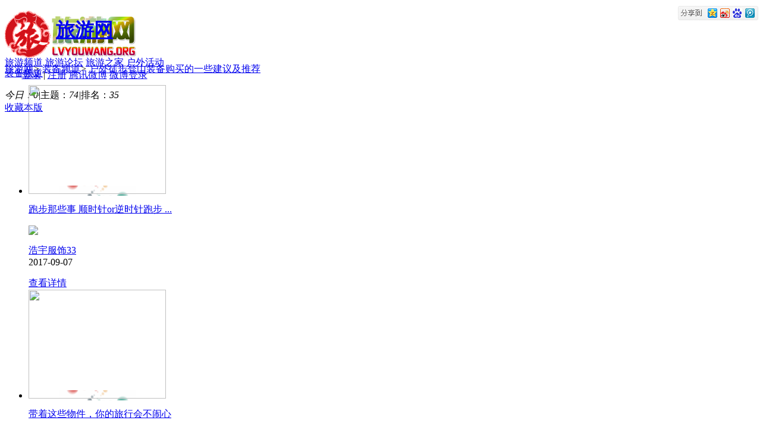

--- FILE ---
content_type: text/html; charset=gbk
request_url: https://www.lvyouwang.org/lvyouluntan-63710-1-1.html
body_size: 21367
content:

<!-- 加载公共头 --><!DOCTYPE html PUBLIC "-//W3C//DTD XHTML 1.0 Transitional//EN" "http://www.w3.org/TR/xhtml1/DTD/xhtml1-transitional.dtd">
<html xmlns="http://www.w3.org/1999/xhtml">
<head>
<meta http-equiv="X-UA-Compatible" content="IE=edge,chrome=1">
<meta charset="gbk"/>
<script src="https://pagead2.googlesyndication.com/pagead/js/adsbygoogle.js?client=ca-pub-7321922048387044" type="text/javascript"
     crossorigin="anonymous"></script>
<title>户外徒步登山装备购买的一些建议及推荐 - 旅游网 </title>
<link href="https://www.lvyouwang.org/lvyouluntan-63710-1-1.html" rel="canonical" /><meta name="keywords" content="户外徒步登山装备购买的一些建议及推荐" />
<meta name="description" content="户外徒步登山装备购买的一些建议及推荐：谈及户外徒步登山的装备，涵盖范围之广，品牌之多，另各路驴友眼花缭乱。户外徒步登山都需要一些什么装备？去哪里买？买哪一种？有什么要求？等等一系列问题，让各类新驴 ...,。户外徒步登山装备购买的一些建议及推荐 lvyouwang.org " />
<meta name="generator" content="lvyouwang.org! X3.4" />
<meta name="author" content="旅游网" />
<meta name="MSSmartTagsPreventParsing" content="True" />
<meta http-equiv="MSThemeCompatible" content="Yes" />
<base href="https://www.lvyouwang.org/" /><link rel="stylesheet" type="text/css" href="data/cache/style_8_common.css?lPy" /><link rel="stylesheet" type="text/css" href="data/cache/style_8_forum_viewthread.css?lPy" />    <script src="https://www.lvyouwang.org/template/newforumdisplay/images/js/jquery-1.7.1.js" type="text/javascript" type=text/javascript></script>
    <script type="text/javascript">var jQ = jQuery.noConflict();</script>
    <!--[if lte IE 6]>
      <script src="https://www.lvyouwang.org/template/newforumdisplay/images/js/DD_belatedPNG_0.0.8a-min.js" type="text/javascript" type="text/javascript"></script>
      <script type="text/javascript">DD_belatedPNG.fix('#headbanner,.mask,.channel_top .logo,img,background');</script>
    <![endif]--> 
<script type="text/javascript">var STYLEID = '8', STATICURL = 'static/', IMGDIR = 'static/image/common', VERHASH = 'lPy', charset = 'gbk', discuz_uid = '0', cookiepre = 'Dt3o_a268_', cookiedomain = '.lvyouwang.org', cookiepath = '/', showusercard = '1', attackevasive = '0', disallowfloat = 'newthread', creditnotice = '1|威望|,2|金币|,3|驴币|,4|队员|人', defaultstyle = '', REPORTURL = 'aHR0cHM6Ly93d3cubHZ5b3V3YW5nLm9yZy9sdnlvdWx1bnRhbi02MzcxMC0xLTEuaHRtbA==', SITEURL = 'https://www.lvyouwang.org/', JSPATH = 'data/cache/', DYNAMICURL = '';</script>
<script src="data/cache/common.js?lPy" type="text/javascript"></script>
<meta name="application-name" content="旅游网" />
<meta name="msapplication-tooltip" content="旅游网" />
<meta name="msapplication-task" content="name=旅游网;action-uri=https://www.lvyouwang.org/portal.php;icon-uri=https://www.lvyouwang.org/static/image/common/portal.ico" /><meta name="msapplication-task" content="name=旅游论坛;action-uri=https://www.lvyouwang.org/forum.php;icon-uri=https://www.lvyouwang.org/static/image/common/bbs.ico" />
<meta name="msapplication-task" content="name=旅游群;action-uri=http://qun.lvyouwang.org;icon-uri=https://www.lvyouwang.org/static/image/common/group.ico" /><meta name="msapplication-task" content="name=旅游之家;action-uri=http://home.lvyouwang.org;icon-uri=https://www.lvyouwang.org/static/image/common/home.ico" /><link rel="archives" title="旅游网" href="https://www.lvyouwang.org/archiver/" />
<script src="https://www.lvyouwang.org/data/cache/forum.js?lPy" type="text/javascript"></script>
       
</head>
<body id="nv_forum" class="pg_viewthread" onkeydown="if(event.keyCode==27) return false;">
<div id="append_parent"></div><div id="ajaxwaitid"></div>
  

<div id="top_nav" class="topp_fix">
<div class="top_navwrap">
<h1 ><a hidefocus="true" title="旅游网" href="https://www.lvyouwang.org">旅游网<i></i></a></h1>
<div id="top_mainnav" class="t_mainnav">
 <a hidefocus="true" href="https://www.lvyouwang.org" onMouseOver="showMenu({ctrlid:this.id});" id="mn_forum"><span class="showmenu">旅游频道</span></a>
 <a hidefocus="true" href="https://www.lvyouwang.org/forum.php"><span>旅游论坛</span></a>
 <a hidefocus="true" href="https://home.lvyouwang.org"><span>旅游之家</span></a>
 <a target="_blank" hidefocus="true" href="http://lvyouhuodong.lvyouwang.org/"><span>户外活动</span></a>
</div>
<div id="top_usermenu">
<div class="status_notlogin">
<a href="member.php?mod=logging&amp;action=login">登录</a>
<span class="sp">|</span>
<a href="member.php?mod=registerlvyouwang">注册</a>
<a href="https://www.lvyouwang.org/connect.php?mod=login&amp;op=init&amp;referer=index.php&amp;statfrom=login_simple"><i class="i_qq"></i>腾讯微博</a>
<a href="https://www.lvyouwang.org/connect.php?mod=login&amp;op=init&amp;referer=index.php&amp;statfrom=login_simple"><i class="i_wb"></i>微博登录</a>
</div>
</div></div>
</div>
<div id="top_weixin_menu" class="weixin_tip dropdown" style="display: none;">
 <p>中国旅游网</p>
 <div class="weixin_img"></div>
</div>
<div class="top_popmenu" id="mn_forum_menu" style="position: absolute; z-index: 31; left: 325px; top: 38px; display: none;">
<div class="top_poptitle"><a href="https://www.lvyouwang.org" class="showmenu">旅游频道</a></div>
<div class="hottip" id="forum_hotact">热门活动：<a href="https://www.lvyouwang.org/lvyouluntan-106567-1-1.html" title="达尔宫户外-----攀登四姑娘三峰活动介绍" target="_blank">达尔宫户外-----攀登四姑娘三峰活动介绍</a></div>
<div class="divider"></div>
 <ul>
  <li><a href="https://lvyouba.lvyouwang.org/" class="sub_food"><i class="ic2"></i>旅游吧</a></li>
  <li><a href="https://news.lvyouwang.org/" class="sub_fashion"><i class="ic1"></i>新闻资讯</a></li>
  <li><a href="https://xuetang.lvyouwang.org/" class="sub_marriage"><i class="ic3"></i>新驴宝典</a></li>
  <li><a href="https://zhuangbei.lvyouwang.org/" class="sub_baby"><i class="ic4"></i>旅游装备</a></li>
  <li><a href="https://sheying.lvyouwang.org/" class="sub_tourism"><i class="ic5"></i>旅游摄影</a></li>
  <li><a href="https://huwaiyundong.lvyouwang.org/" class="sub_car"><i class="ic6"></i>户外运动</a></li>
  <li><a href="https://xz.lvyouwang.org/" class="sub_digital"><i class="ic7"></i>西藏专栏</a></li>
  <li><a href="https://gongyihuodong.lvyouwang.org/" class="sub_house"><i class="ic8"></i>公益活动</a></li>
  <li><a href="https://huwai.lvyouwang.org/" class="sub_home"><i class="ic9"></i>户外活动</a></li>
  <li><a href="https://www.lvyouwang.org/forum.php?mod=collection" class="sub_entertainment"><i class="ic10"></i>专题聚焦</a></li>
  <li><a href="https://club.lvyouwang.org/" class="sub_pic"><i class="ic11"></i>俱乐部</a></li>
  <li><a href="https://qun.lvyouwang.org/" class="sub_shop"><i class="ic12"></i>旅游群</a></li>
  <li><a href="/plugin.php?id=dsu_paulsign:sign" class="sub_news"><i class="ic13"></i>签 到</a></li>
  <li><a href="https://china.lvyouwang.org/" class="sub_interactive"><i class="ic14"></i>旅游同城</a></li>
 </ul>
</div>

<link rel="stylesheet" type="text/css" href="template/comiis_app/comiis/comiis_flxx/comiis_pcflxx.css" />
<script>
(function(){
    var bp = document.createElement('script');
    var curProtocol = window.location.protocol.split(':')[0];
    if (curProtocol === 'https') {
        bp.src = 'https://zz.bdstatic.com/linksubmit/push.js';        
    }
    else {
        bp.src = 'http://push.zhanzhang.baidu.com/push.js';
    }
    var s = document.getElementsByTagName("script")[0];
    s.parentNode.insertBefore(bp, s);
})();
</script>
  
 <!--<div id="wp" class="wp">-->
<link rel="stylesheet" type="text/css" href="data/cache/style_7_forum_forumdisplay.css" /> 
<!--CSS样式 -->
<style type="text/css">
 #ct{float:left;}
.topp_fix{
text-align: center;
margin:auto;
position:fixed;
   _position: absolute;
}
.top{padding: 10px 0px;
             height: 78px;}
 .top .wrap{ 
 margin-left:auto !important;
 margin-left:315px;
 }
.top_right{float:right;margin-top: 0 !important;margin-top: -64px;}
.fl{border:none;}
.crumbread{margin:0 auto !important;margin:0 315px;}
.ltfl{float:right;}
.ltfl2{margin:0;}
.ltright { width:1280px;overflow:hidden;height:32px;}
 dl.rarea{width:1280px;}
.footer{width:1280px;margin:0 auto !important;margin:0 315px}
 *{border:none;}
 .mainpost{width:1280px;margin:0 auto !important;margin:0 315px;border:none;}
 .tjimg{margin:0 auto !important;margin:0 315px;}
</style>
<div class="tblank"></div>
<div class="top bg">
 <div class="wrap" >
  <a href="https://www.lvyouwang.org"><img class="fl" src="images/logo.jpg" /></a>
  <!--进行二级域名的判断-->
    <p class="area2 fl"><a href="https://www.lvyouwang.org/lvyouluntan-59-1.html" id="group_link">装备频道</a></p>
    <div class="today f12 fl">
  <span class="fl"><em class="fl">今日：</em><em class="redl fl">0</em></span><i class="fl">|</i><span class="fl">主题：<em class="redl">74</em></span><i class="fl">|</i><span class="fl">排名：<em class="redl">35</em><b class="ico_fall">&nbsp;</b></span>
  <div class="sc"><a href="https://home.lvyouwang.org/home.php?mod=spacecp&amp;ac=favorite&amp;type=forum&amp;id=59&amp;handlekey=favoriteforum&amp;formhash=17a58cec" id="a_favorite" onclick="showWindow(this.id, this.href, 'get', 0);">收藏本版 <strong class="xi1" id="number_favorite"  style="display:none;">(<span id="number_favorite_num">0</span>)</strong></a></div>
  </div>
  <div class="top_right fr" style="margin-bottom:30px !important">     	
  </div>
 </div>
</div>
<div class="crumbread wrap f12" >
<a href="https://www.lvyouwang.org" title="旅游网">旅游网</a><em>></em>
<a href="https://www.lvyouwang.org" title="装备频道">装备频道</a><em>></em>
        <a href="https://www.lvyouwang.org/lvyouluntan-63710-1-1.html" title="户外徒步登山装备购买的一些建议及推荐">户外徒步登山装备购买的一些建议及推荐</a>
</div>
</div>
<div class="gg mt10 wrap"><!--[diy=diynavtop]--><div id="diynavtop" class="area"></div><!--[/diy]--></div>
<!-- 幻灯-->
<div class="tjimg wrap">
<!-- 幻灯 -->
<ul><li><a style="background:url(images/lvy.gif);background-position: center;background-repeat: no-repeat;" href="https://www.lvyouwang.org/lvyouluntan-56830-1-1.html" class="img_a"><img src="data/attachment/forum/201709/07/140220ofo18a1nkfknuuqk.png" width="231" height="183" />
<p>跑步那些事 顺时针or逆时针跑步 ...</p>
</a>
<div class="tx_div fl"><span></span><img src="https://www.lvyouwang.org/uc_server/avatar.php?uid=20351&size=small" /></div>
<p class="user fl f12"><a href="https://home.lvyouwang.org/space-uid-20351.html" class="green2">浩宇服饰33</a><br />
<span class="gary">2017-09-07</span></p>
<a class="more fr f12" href="https://www.lvyouwang.org/lvyouluntan-56830-1-1.html">查看详情</a> </li><li><a style="background:url(images/lvy.gif);background-position: center;background-repeat: no-repeat;" href="https://www.lvyouwang.org/lvyouluntan-42704-1-1.html" class="img_a"><img src="data/attachment/forum/201606/12/154258kwnnv8x1is0ssv0w.jpeg" width="231" height="183" />
<p>带着这些物件，你的旅行会不闹心</p>
</a>
<div class="tx_div fl"><span></span><img src="https://www.lvyouwang.org/uc_server/avatar.php?uid=1&size=small" /></div>
<p class="user fl f12"><a href="https://home.lvyouwang.org/space-uid-1.html" class="green2">旅游网_miller</a><br />
<span class="gary">2016-06-12</span></p>
<a class="more fr f12" href="https://www.lvyouwang.org/lvyouluntan-42704-1-1.html">查看详情</a> </li><li><a style="background:url(images/lvy.gif);background-position: center;background-repeat: no-repeat;" href="https://www.lvyouwang.org/lvyouluntan-52155-1-1.html" class="img_a"><img src="data/attachment/forum/201704/12/154620cm8nniuo3exg1srn.jpg" width="231" height="183" />
<p>adidas正研究Storefactory计划  ...</p>
</a>
<div class="tx_div fl"><span></span><img src="https://www.lvyouwang.org/uc_server/avatar.php?uid=16879&size=small" /></div>
<p class="user fl f12"><a href="https://home.lvyouwang.org/space-uid-16879.html" class="green2">户外户外</a><br />
<span class="gary">2017-04-12</span></p>
<a class="more fr f12" href="https://www.lvyouwang.org/lvyouluntan-52155-1-1.html">查看详情</a> </li><li><a style="background:url(images/lvy.gif);background-position: center;background-repeat: no-repeat;" href="https://www.lvyouwang.org/lvyouluntan-42802-1-1.html" class="img_a"><img src="data/attachment/forum/201606/15/164922fm9ei7caai7ama91.jpg" width="231" height="183" />
<p>新老驴友们不可不看的户外装备搞 ...</p>
</a>
<div class="tx_div fl"><span></span><img src="https://www.lvyouwang.org/uc_server/avatar.php?uid=15764&size=small" /></div>
<p class="user fl f12"><a href="https://home.lvyouwang.org/space-uid-15764.html" class="green2">可念不可说</a><br />
<span class="gary">2016-06-15</span></p>
<a class="more fr f12" href="https://www.lvyouwang.org/lvyouluntan-42802-1-1.html">查看详情</a> </li><li><a style="background:url(images/lvy.gif);background-position: center;background-repeat: no-repeat;" href="https://www.lvyouwang.org/lvyouluntan-50331-1-1.html" class="img_a"><img src="data/attachment/forum/201702/22/160441g9yf4w4jnq2j94h7.png" width="231" height="183" />
<p>外出旅游,别怪我连手机都懒得拿, ...</p>
</a>
<div class="tx_div fl"><span></span><img src="https://www.lvyouwang.org/uc_server/avatar.php?uid=16496&size=small" /></div>
<p class="user fl f12"><a href="https://home.lvyouwang.org/space-uid-16496.html" class="green2">凹凸曼</a><br />
<span class="gary">2017-02-22</span></p>
<a class="more fr f12" href="https://www.lvyouwang.org/lvyouluntan-50331-1-1.html">查看详情</a> </li></ul>
<!-- 该地区附近 -->
<div class="ltright fr">
   <dl class="rarea">
<dt class="org">与装备频道相关</dt><dd><a href="https://www.lvyouwang.org/lvyouluntan-638-1.html">测评体验</a></dd><dd><a href="https://www.lvyouwang.org/lvyouluntan-60-1.html">装备交易</a></dd></dl>
</div>	
</div>
<script type="text/javascript">var fid = parseInt('59'), tid = parseInt('63710');</script>
<script src="data/cache/forum_viewthread.js?lPy" type="text/javascript"></script>
<script type="text/javascript">zoomstatus = parseInt(1);var imagemaxwidth = '600';var aimgcount = new Array();</script>
<style id="diy_style" type="text/css"></style>
<!--[diy=diynavtop]--><div id="diynavtop" class="area"></div><!--[/diy]-->
<style id="diy_style" type="text/css"></style>
<div class="wp">
<!--[diy=diy1]--><div id="diy1" class="area"></div><!--[/diy]-->
</div>
<div class="artBox">
  <div class="artHot">
<div class="ahNav clearfix"><!--[diy=fg_diy01]--><div class="area" id="fg_diy01"></div><!--[/diy]--></div>
<div class="ahSubNav"><!--[diy=fg_diy02]--><div class="area" id="fg_diy02"></div><!--[/diy]--></div>
  </div>
</div>
<!-- 帖子内容详细显示部分 -->
   <div class="mainpost">
   <!-- 右侧帖子列表 -->
        <div class="ltfl fl" >
          <div class="ltfl1 bg"><div class="tit green f16">户外俱乐部</div>
<a class="grmore"></a>
<ul> <!--[diy=diybankuai]--><img src="/weixinqun.jpg" width="260" height="300"><!--[/diy]--></ul>
</div>
 <div class="ltfl2 bg">
<div class="tit green2 f16">热帖导读</div>
<div class="_list">
            <!-- 图文混排的帖子-->
            <ul>
             <li style="padding-top:10px;list-style:none;text-align:center;"><a href="https://www.lvyouwang.org/lvyouluntan-48507-1-1.html" class="img_a"><img src="data/attachment/forum/201612/01/183654e1gx3yzgyztp1ltl.jpg" width="231" height="183" />
<p>SureFire神火 Backup救援系列 户 ...</p>
</a></li><li style="padding-top:10px;list-style:none;text-align:center;"><a href="https://www.lvyouwang.org/lvyouluntan-43303-1-1.html" class="img_a"><img src="data/attachment/forum/201607/04/113613fj3n443u2ubnbuuc.jpg" width="231" height="183" />
<p>干货: 磨砂革与绒面的保养方式</p>
</a></li><li style="padding-top:10px;list-style:none;text-align:center;"><a href="https://www.lvyouwang.org/lvyouluntan-50331-1-1.html" class="img_a"><img src="data/attachment/forum/201702/22/160441g9yf4w4jnq2j94h7.png" width="231" height="183" />
<p>外出旅游,别怪我连手机都懒得拿, ...</p>
</a></li><li style="padding-top:10px;list-style:none;text-align:center;"><a href="https://www.lvyouwang.org/lvyouluntan-24938-1-1.html" class="img_a"><img src="data/attachment/forum/201406/24/223237oth5rzctmcit4gqy.jpg" width="231" height="183" />
<p>iPhone 6将成驴友最爱 传将配备 ...</p>
</a></li><li style="padding-top:10px;list-style:none;text-align:center;"><a href="https://www.lvyouwang.org/lvyouluntan-43310-1-1.html" class="img_a"><img src="data/attachment/forum/201607/04/144441gwwywzx6wvz76w6v.jpg" width="231" height="183" />
<p>KingCamp能变房车的帐篷 夏季海 ...</p>
</a></li><li style="padding-top:10px;list-style:none;text-align:center;"><a href="https://www.lvyouwang.org/lvyouluntan-63710-1-1.html" class="img_a"><img src="data/attachment/forum/201712/11/160330hyt5hh2o2gpopp5g.jpg" width="231" height="183" />
<p>户外徒步登山装备购买的一些建议 ...</p>
</a></li>   </ul>
   <div style="width:100%;margin-top:10px;">
            <ul>
                 <!--循环输出-->
                 <li style="padding-top:10px;text-align:left;font-size:12px;color:#333;list-style:inside;"><a href="https://www.lvyouwang.org/lvyouluntan-56830-1-1.html" class="img_a">跑步那些事 顺时针or逆时针跑步有 ...</a></li><li style="padding-top:10px;text-align:left;font-size:12px;color:#333;list-style:inside;"><a href="https://www.lvyouwang.org/lvyouluntan-43298-1-1.html" class="img_a">mountain café ALOCS星粒 便携咖 ...</a></li><li style="padding-top:10px;text-align:left;font-size:12px;color:#333;list-style:inside;"><a href="https://www.lvyouwang.org/lvyouluntan-42704-1-1.html" class="img_a">带着这些物件，你的旅行会不闹心</a></li><li style="padding-top:10px;text-align:left;font-size:12px;color:#333;list-style:inside;"><a href="https://www.lvyouwang.org/lvyouluntan-53789-1-1.html" class="img_a">驴友推荐户外用品淘宝店（欢迎各淘 ...</a></li><li style="padding-top:10px;text-align:left;font-size:12px;color:#333;list-style:inside;"><a href="https://www.lvyouwang.org/lvyouluntan-49738-1-1.html" class="img_a">解放双手专心骑行—Osprey Viper 9 ...</a></li><li style="padding-top:10px;text-align:left;font-size:12px;color:#333;list-style:inside;"><a href="https://www.lvyouwang.org/lvyouluntan-41671-1-1.html" class="img_a">越野跑只有一双鞋子就够了？你可以 ...</a></li><li style="padding-top:10px;text-align:left;font-size:12px;color:#333;list-style:inside;"><a href="https://www.lvyouwang.org/lvyouluntan-43533-1-1.html" class="img_a">骑行重装，风骚到没有朋友！</a></li><li style="padding-top:10px;text-align:left;font-size:12px;color:#333;list-style:inside;"><a href="https://www.lvyouwang.org/lvyouluntan-47826-1-1.html" class="img_a">户外人如何选择北斗通讯设备，深资 ...</a></li><li style="padding-top:10px;text-align:left;font-size:12px;color:#333;list-style:inside;"><a href="https://www.lvyouwang.org/lvyouluntan-43273-1-1.html" class="img_a">速干衣品牌阐述速干衣的性能优势</a></li><li style="padding-top:10px;text-align:left;font-size:12px;color:#333;list-style:inside;"><a href="https://www.lvyouwang.org/lvyouluntan-63954-1-1.html" class="img_a">建立这三种打包思维 让你户外背得 ...</a></li>            </ul>     
   </div>
</div>
</div>
    </div>
<div id="ct" class="wp cl">
<div id="pgt" class="pgs mbm cl ">
<div class="pgt"></div>
<span class="y pgb"><a href="https://www.lvyouwang.org/lvyouluntan-59-1.html">返回列表</a></span>
<a id="newspecial" onmouseover="$('newspecial').id = 'newspecialtmp';this.id = 'newspecial';showMenu({'ctrlid':this.id})" onclick="showWindow('newthread', 'forum.php?mod=post&action=newthread&fid=59')" href="javascript:;" title="发新帖"><img src="./template/newforumdisplay/images/pn_post.png" alt="发新帖" /></a><a id="post_reply" onclick="showWindow('reply', 'forum.php?mod=post&action=reply&fid=59&tid=63710')" href="javascript:;" title="回复"><img src="./template/newforumdisplay/images/pn_reply.png" alt="回复" /></a>
</div>
<div id="postlist" class="pl">
    <div class="posts_info mtp">
        	            	<span class="txt rf">查看:<strong>228579</strong> 回复:<strong>0</strong></span>
                                <span class="txt lf">发表于 2017-12-11 16:03</span>
                        </div>
<!--	<table cellspacing="0" cellpadding="0" class="ad"><tr><td class="pls"></td><td class="plc"></td></tr></table>	--><div id="post_622066" ><table id="pid622066" summary="pid622066" cellspacing="0" cellpadding="0" class="post_list_table plhin" >
<tr>
<td class="pls" rowspan="2">
<div id="favatar622066" class="pls favatar">
    	
 <a name="lastpost"></a><div class="pi">
<div class="authi">
<a href="https://home.lvyouwang.org/space-uid-5.html" target="_blank" class="xw1" style="color: #FF0000">小驴友吧</a>

</div>
</div>
<div class="p_pop blk bui card_gender_" id="userinfo622066" style="display: none; margin-top: -11px;">
<div class="m z">
<div id="userinfo622066_ma"></div>
</div>
<div class="i y">
<div>
<strong><a href="https://home.lvyouwang.org/space-uid-5.html" target="_blank" class="xi2" style="color: #FF0000">小驴友吧</a></strong>
<em>当前离线</em>
</div><dl class="cl">
<dt>积分</dt><dd><a href="https://home.lvyouwang.org/home.php?mod=space&uid=5&do=profile" target="_blank" class="xi2">8060</a></dd>
</dl><div class="imicn">
<a href="https://home.lvyouwang.org/home.php?mod=space&amp;uid=5&amp;do=profile" target="_blank" title="查看详细资料"><img src="static/image/common/userinfo.gif" alt="查看详细资料" /></a>
<a href="https://home.lvyouwang.org/home.php?mod=magic&amp;mid=showip&amp;idtype=user&amp;id=%D0%A1%C2%BF%D3%D1%B0%C9" id="a_showip_li_622066" class="xi2" onclick="showWindow(this.id, this.href)"><img src="static//image/magic/showip.small.gif" alt="" /> 窥视卡</a>
<a href="https://home.lvyouwang.org/home.php?mod=magic&amp;mid=checkonline&amp;idtype=user&amp;id=%D0%A1%C2%BF%D3%D1%B0%C9" id="a_repent_622066" class="xi2" onclick="showWindow(this.id, this.href)"><img src="static//image/magic/checkonline.small.gif" alt="" /> 雷达卡</a>
</div>
<div id="avatarfeed"><span id="threadsortswait"></span></div>
</div>
</div>
<div><i class="arr"></i>
<div class="avatar"><a href="https://home.lvyouwang.org/space-uid-5.html" class="avtm" target="_blank"><img src="https://www.lvyouwang.org/uc_server/avatar.php?uid=5&size=middle" /></a></div>
</div>
                </div>
</td>
<td class="plc">
<div class="pi">
        	
<div class="pti">
<div class="pdbt">
</div>
<div class="authi">
<img class="authicn vm" id="authicon622066" src="static/image/common/online_member.gif" />
<em id="authorposton622066">发表于 2017-12-11 16:03</em>
<span class="pipe">|</span>
<a href="https://www.lvyouwang.org/lvyouluntan-63710-1-1.html" rel="nofollow">显示全部楼层</a>
<span class="pipe show">|</span><a href="javascript:;" onclick="readmode($('thread_subject').innerHTML, 622066);" class="show">阅读模式</a>
</div>
</div>
</div><div class="pct"><style type="text/css">.pcb{margin-right:0}</style><div class="pcb">
        	<div class="post_title">
    		<h1>
                <a href="https://www.lvyouwang.org/lvyouluntan-63710-1-1.html" id="thread_subject">户外徒步登山装备购买的一些建议及推荐</a>
                <span class="xg1">
                                                                                            <a href="https://www.lvyouwang.org/lvyouluntan-63710-1-1.html" class="copy" onclick="return copyThreadUrl(this)" title="您的朋友访问此链接后，您将获得相应的积分奖励">[复制链接]</a>
              </span>
            </h1>

            
            <div class="cl" style="position: absolute; top: 5px; height: 34px; right: 5px; _right: 25px;">
                <div id="bdshare" class="bdshare_b" style="line-height: 12px;float:right;margin-top:5px;"><img src="http://bdimg.share.baidu.com/static/images/type-button-1.jpg" /></div>
                <script type="text/javascript" id="bdshare_js" data="type=button&amp;mini=1&amp;uid=581257" ></script>
                <script type="text/javascript" id="bdshell_js"></script>
                <script type="text/javascript">
                    document.getElementById("bdshell_js").src = "http://bdimg.share.baidu.com/static/js/shell_v2.js?t=" + new Date().getHours();
                </script>
            </div>
        </div>
 	   
<div class="t_fsz">
<table cellspacing="0" cellpadding="0"><tr><td class="t_f" id="postmessage_622066">
<br />
<div align="left"><font style="font-size:14px">谈及<a href="https://huwai.lvyouwang.org" target="_blank" class="relatedlink">户外</a>徒步登山的装备，涵盖范围之广，品牌之多，另各路<a href="https://www.lvyouwang.org" target="_blank" class="relatedlink">驴友</a>眼花缭乱。户外徒步登山都需要一些什么装备？去哪里买？买哪一种？有什么要求？等等一系列问题，让各类新驴踌躇不前，老驴们对新驴们的推荐也是仁者见仁、智者见智。今天，小编推荐的装备分成两个等级推荐给大家，以供新驴参考，老驴探讨。</font></div><br />
<br />
<br />
<div align="center"><font style="color:rgb(62, 62, 62)"><font face="arial, &quot"><font size="3"><img id="aimg_dzShu" onclick="zoom(this, this.src, 0, 0, 1)" class="zoom" width="550" height="248" src="https://down-files.2bulu.com/f/d1?downParams=NpkoqPjElEyEdkKTlswsfg%3D%3D%0A" border="0" alt="" /></font></font></font></div><br />
<div align="left"><font style="color:rgb(62, 62, 62)"><font face="arial, &quot"><font size="3">以下推荐购买装备分为：屌丝性价比级别、土豪级别。<br />
经常有人问：“户外都需要什么装备？”这样一个大的问题，通常，一年四季不同的路线需要的装备并不同，会有一些差别，要看你具体要走的是哪个季节的哪条线才能给出具体建议。没错，不同的季节相同的线路，不同的季节不同的线路用的装备都稍有不同。我们就按照“衣、食、住、行”这四大点来推荐一下具体装备吧。从“行”开始倒推来阐述。</font></font></font></div><br />
<br />
<div align="center"><img id="aimg_l8qC8" onclick="zoom(this, this.src, 0, 0, 1)" class="zoom" width="550" height="366" src="https://down-files.2bulu.com/f/d1?downParams=qd3FWX13JiuEdkKTlswsfg%3D%3D%0A" border="0" alt="" /></div> <strong> 行</strong>&nbsp;&nbsp;<br />
<div align="left"><font style="color:rgb(62, 62, 62)"><font face="arial, &quot"><font size="3">必须 登山包 登山鞋 登山杖 袜子 头灯<br />
最好有 护膝 手套 帽子</font></font></font></div><br />
<div align="left"><font style="color:rgb(62, 62, 62)"><font face="arial, &quot"><font size="3">1、登山包：</font></font></font></div><div align="left"><font style="color:rgb(62, 62, 62)"><font face="arial, &quot"><font size="3">登山过程中，无论轻装与重装，都需要登山包。而登山包在整个登山过程中担任着非常重要的角色。一个好的登山包，受力点不会在肩膀。登山包好背不好背，取决于登山包的背负系统如何，所以无论轻装还是重装，建议你都要选择有背负的登山包，购买时请注意所表明的S/M/L是背负号码，并非包包的大小号。根据自己身体选择适合自己背负尺寸的登山包。<br />
轻装：容量20-30L即可。重装：60以上（男）、女（45以上），因为一般情况下女生是不需要背帐篷的。<br />
屌丝推荐品牌：推荐迪卡侬，万能的屌丝迪卡侬，哈哈哈<br />
土豪推荐品牌：Gregory， Ospery，Granite Gear<br />
 </font></font></font></div><div align="left"><font style="color:rgb(62, 62, 62)"><font face="arial, &quot"><font size="3">2、登山鞋：<br />
无论是轻装腐败线，还是重装虐线，登山鞋都是必需品之一。只要你还能走的起这次驴行，那你就应该准备一双合脚舒适的登山鞋。登山鞋最好符合3个标准：面料Gore-Tex，鞋底VIBRAM大底，中帮。也就是防水、防滑、耐磨、防崴脚，一双舒适的登山鞋在登山过程中起到非常关键的作用。设想一下，如果冬天里你的鞋子进雨水湿透了，或者走路一直打滑，或者走走鞋底开胶了，再或者你崴脚了，你的整个旅程……不用我多说了吧？最后我一定要叮嘱你必须注意的是：登山鞋要买比平时号码大一码，这样下山的时候不至于脚趾头顶到钻心的疼，走过你就知道了。<br />
再者，有的品牌用的是自己的防水防滑面料和底，这个还需要大家在户外种积累对装备识别的经验来辨认，没有特别官方肯定的说法来给你分个是非对错。<br />
屌丝推荐品牌：迪卡侬登山鞋<br />
土豪推荐品牌：Lowa(个人强力推荐)、Scarpa、Aku, Asolo , Crispi,Vasque</font></font></font></div><br />
<div align="left"><font style="color:rgb(62, 62, 62)"><font face="arial, &quot"><font size="3">3、登山杖：<br />
登山杖在户外徒步登山过程中并不认为是必需品，但对于我个人来讲，我一定要用。偶尔2次<a href="https://www.lvyouwang.org/" target="_blank" class="relatedlink">活动</a>不带登山杖的话，会走的满头大汗，紧张无比。根据研究，行走时使用登山杖可以减轻至少22%施予腿部和膝盖等肌肉关节的力量，让腿部感觉更舒服，而且还可以提高行走速度。好处多多，百度一下便知。最好是使用双杖，但很多老人喜欢单杖。<br />
屌丝推荐品牌：几十元的登山杖基本都差不多，用几次坏了丢掉也不会心疼，淘宝随便搜一搜一大堆，切记不要买拐杖式的T字手把的。实在让我推荐品牌的话，我还是推荐迪卡侬吧，79一根的就可以了<br />
土豪推荐品牌：Black Diamond, Leki，分内锁和外锁。大多数人喜欢外锁的，不会滑锁。<br />
在这里还要叮嘱一下大家，既然买了，就要学会怎么使用。要想学，去百度；<br />
 </font></font></font></div><div align="left"><font style="color:rgb(62, 62, 62)"><font face="arial, &quot"><font size="3">4、袜子：<br />
既然穿鞋，那必不可少的当然要穿袜子，不然脚丫子会磨烂的。登山鞋较沉，稍硬，底厚，建议穿专业的cool max材质的快干袜，买加厚高帮的穿着最舒服了。这个就不用推荐屌丝还是土豪的了，淘宝一搜一大堆，看好材质就OK，便宜的也就十几块，平时里<a href="https://huwaiyundong.lvyouwang.org" target="_blank" class="relatedlink">运动</a>也是可以穿的。土豪的话当然知道土豪的牌子是神马，越贵越好咯！<br />
 </font></font></font></div><div align="left"><font style="color:rgb(62, 62, 62)"><font face="arial, &quot"><font size="3">5、头灯：<br />
登山必备品，实在不行也可用手电代替。听起来是不可思议吧？难道还走夜路不成？大家知道户外中有很多的不可预测性，并不是所有的行程每一次都万无一失的按照计划来走，以防万一，并不是计划中去走夜路，而是怕路上有些意外发生会影响整个队伍前进的速度。所以要准备着头灯或手电，以备不时之需。<br />
屌丝推荐品牌：淘宝上搜出来几十块的一堆堆，实在推荐品牌的话迪卡侬有49元的即可；</font></font></font></div><div align="left"><font style="color:rgb(62, 62, 62)"><font face="arial, &quot"><font size="3">土豪推荐品牌：Black Diamond, Petzl，土豪级别的要从重量、光照强度、光照距离上来看，那豪的不只是一丢丢啊；</font></font></font></div><div align="left"><font style="color:rgb(62, 62, 62)"><font face="arial, &quot"><font size="3">6、护膝：</font></font></font></div><div align="left"><font style="color:rgb(62, 62, 62)"><font face="arial, &quot"><font size="3">膝盖是一个受伤时极其疼痛又恢复较慢的脆弱部位，户外运动中又必不可少的会用到它。没有把护膝之所谓没有列为必需品，还是考虑到如果必需品那么多，新人又该沮丧的退缩了。所以只能说这个护膝最好有。只要你膝盖受过伤，你一定知道它的好处和意义何在。</font></font></font></div><div align="left"><font style="color:rgb(62, 62, 62)"><font face="arial, &quot"><font size="3">根据功能不同，护膝基本分两个种类：<br />
一种是实体店中常见的那种比较厚实的，前面有一个大孔能露出膝盖的，一般是捆绑式的，再用粘扣固定的护膝。这种护膝绑紧后可以让膝盖不能轻易弯曲，大腿小腿始终膝盖一条直线上，所以，非常适合用于膝盖受伤之后的重度“制动”，而且由于其材质的不透气性，也不易用作日常对膝盖的保护。<br />
另一种是套在膝盖上的薄护膝，有一定的弹性，带上后，膝盖仍旧能自由的活动，只是能明显感觉到髌骨被轻轻的勒紧了一点，这种轻度制动的护膝可用于平时运动中对膝盖的保护，而且这种护膝透气性非常好，平时带着基本不会感觉到有什么不方便，所以建议在日常运动活动中，使用这种轻度制动的护膝保护膝盖。<br />
徒步登山一族，尽量选择前者。而且要买就买符合一定标准的，不然就不要买。<br />
屌丝推荐品牌：LP733、LP788、穆勒<br />
土豪推荐品牌：鲍尔芬<br />
 </font></font></font></div><div align="left"><font style="color:rgb(62, 62, 62)"><font face="arial, &quot"><font size="3">7、手套：<br />
户外运动中，手套并不是必不可少的用品。手套分2种：1、防刮、防滑的时候用（荆棘多的线路、速降或者瀑降等技术线路需要）；2、寒冷地区保暖用（防水保暖）<br />
屌丝推荐品牌：依旧迪卡侬最实惠，看得见摸得着。或者淘宝任意十几或者几十块的。<br />
土豪推荐品牌：OR、mammut、arcteryx、BD<br />
 </font></font></font></div><div align="left"><font style="color:rgb(62, 62, 62)"><font face="arial, &quot"><font size="3">8、帽子：<br />
帽子从功能上来说分2种：一种是遮阳快干帽；另外一种是防寒保暖绒线帽。<br />
屌丝推荐品牌：淘宝随便搜，搜，搜，迪卡侬……<br />
土豪推荐品牌：mammut、arcteryx等品牌都有；</font></font></font></div><br />
<br />
<div align="center"><font style="color:rgb(62, 62, 62)"><font face="arial, &quot"><font size="3"><img id="aimg_fZ80n" onclick="zoom(this, this.src, 0, 0, 1)" class="zoom" width="550" height="423" src="https://down-files.2bulu.com/f/d1?downParams=spaA37s6qN2EdkKTlswsfg%3D%3D%0A" border="0" alt="" /></font></font></font></div><br />
<strong>住</strong>&nbsp;&nbsp;<br />
<div align="left"><font style="color:rgb(62, 62, 62)"><font face="arial, &quot"><font size="3">必须：帐篷、睡袋、防潮垫<br />
最好有地席、帐灯<br />
<br />
1、帐篷：<br />
其实帐篷可以说是必备品，也可以说不是，因为大多数女生是不背帐篷，带好自己的睡袋、防潮垫等物品去和男生混帐的。但是很多新驴美女就很担心，好像混帐就是男女授受不亲之事。其实对于户外来说，这真的没有什么，试想哪个男的抽了风背着二十几斤的装备走很长的山路到了营地累成狗还有力气去泡妞呢？新驴美女千万不要担心，你来我的队伍，第一次我会帮你找个靠谱的人混帐，以后怎么混就靠你自己的眼里咯！<br />
淘宝搜户外帐篷，会出来各种妖魔鬼怪……有单层的几十块的，有沙滩帐篷几百块的，还有玻璃杆子的以及车载的帐篷，无一不说是防水防风轻便露营帐，真是让人眼花缭乱。作为户外驴友中的一员，你一定要知道户外对帐篷的要求是什么。有的时候我们面临的是漂泊大雨、七八级大风等恶劣环境。最低要求：双层（防雨）、铝杆（结实）、重量尽量轻。<br />
屌丝推荐品牌：冷山2/2AIR、凯乐石（春晖、秋梦）、LUXE寄居者（双人）、三峰飘云（售后好，可免费换零件）<br />
土豪推荐品牌：MSR,Big Agnes, Black Diamond<br />
 </font></font></font></div><div align="left"><font style="color:rgb(62, 62, 62)"><font face="arial, &quot"><font size="3">2、睡袋：<br />
不同的季节，用不同温标的睡袋。江浙一带一般一年四季需要准备3个睡袋。长线的话还要根据你去当地的季节和海拔高度来确定了。主要看材质和温标，最好是鹅绒，然后是鸭绒，承受温标以舒适温标为准。不要买杂牌子，杂牌子的温标基本上都是虚标，反正江浙一带是冻不死，就是冻成狗……<br />
屌丝推荐品牌：黑冰B系列（鸭绒）和黑冰G系列（鹅绒），天石。其他各路淘宝货色就别想了<br />
土豪推荐品牌：Mountain Hardwear, Marmot, Rab, Weatern Mountaineering<br />
 </font></font></font></div><div align="left"><font style="color:rgb(62, 62, 62)"><font face="arial, &quot"><font size="3">3、防潮垫：<br />
防潮垫也是户外露营中的必备品。很多驴子搞的不太清楚，都是被淘宝的店家给害的，因为大众所熟悉的户外好像就是公园里睡一觉，所以对防潮垫的要求并没有那么高。然而并不是，想想你的小肾，你还舍不得花钱用那些赠送的锡箔防潮垫么？<br />
目前市场价格大概400+，好用，舒服，再也不用担心你的老腰了。<br />
屌丝推荐品牌：普尔兰德六边形（泡沫）、充气与自充气的不推荐屌丝用，占用空间大而沉，便宜货还容易坏，就这样<br />
土豪推荐品牌：Therm-A-Rest，Exped<br />
 </font></font></font></div><div align="left"><font style="color:rgb(62, 62, 62)"><font face="arial, &quot"><font size="3">4、地席：<br />
大多数新驴会把地席和防潮垫搞混。地席，也叫做地布，是垫在帐篷外层直接与地面接触的那一层平铺的东西，很薄，百度百科上都没有具体的解释它是用来干嘛的。我个人的理解，地席是防脏，还有防止帐篷被地上细小的石头划破的保护的那一层。最好有，但是没有的话也不会影响你当晚的露营。<br />
推荐品牌：淘宝随便搜搜即可，有的时候买帐篷会赠送滴。这个就不分屌丝和土豪啦；<br />
 </font></font></font></div><div align="left"><font style="color:rgb(62, 62, 62)"><font face="arial, &quot"><font size="3">5、帐灯：<br />
有了头灯或手电，帐灯显得不是必备品了。<br />
推荐品牌：淘宝随便搜搜即可，同上，有的时候买帐篷会赠送；</font></font></font></div><br />
<br />
<div align="center"><font style="color:rgb(62, 62, 62)"><font face="arial, &quot"><font size="3"><img id="aimg_otq9e" onclick="zoom(this, this.src, 0, 0, 1)" class="zoom" width="550" height="309" src="https://down-files.2bulu.com/f/d1?downParams=ptVBxb%2Fu6WmEdkKTlswsfg%3D%3D%0A" border="0" alt="" /></font></font></font></div><br />
<br />
<strong> 食</strong>&nbsp;&nbsp;<br />
<div align="left"><font style="color:rgb(62, 62, 62)"><font face="arial, &quot"><font size="3">水袋、保温壶、炉头锅、碗筷、路餐<br />
1、水袋：<br />
买水袋的话，必须将水袋的安全，无毒放在第一位。这个东西还真是一分价钱一分货，如果你的预算只有几十块，还是不要买了，质量不好爆炸在包里或者喝着喝着中毒了对你来说简直是不能容忍吧。<br />
推荐品牌：MSR, Camelback, Platypus。其他淘宝一搜而出的几十块的，我真是没办法给到最中肯的建议，建议是别买，和矿泉水也行的；</font></font></font></div><div align="left"><font style="color:rgb(62, 62, 62)"><font face="arial, &quot"><font size="3"><br />
2、保温壶：</font></font></font></div><br />
<div align="left"><font style="color:rgb(62, 62, 62)"><font face="arial, &quot"><font size="3">保温壶一般是寒冷的冬季或者去高海拔的地方会带着，寒冷的时候喝点热水总是感觉暖暖的，尤其是女生。主要看：保温壶的容量、重量，热水保持时间。<br />
屌丝推荐品牌：杂牌子有很多，迪卡侬也有；<br />
土豪推荐品牌：膳魔师、印象、虎牌；</font></font></font></div><br />
<div align="left"><font style="color:rgb(62, 62, 62)"><font face="arial, &quot"><font size="3">3、炉头锅：</font></font></font></div><div align="left"><font style="color:rgb(62, 62, 62)"><font face="arial, &quot"><font size="3">炉头锅也并不是户外活动中的必备品，有农家吃住的线路是用不上的。有了当然好，可以煮面煎蛋烧饭什么的；没有也饿不死，因为你可以吃干粮呢。一般跟我的团队出来，我们都是有公共物资，在没有农家的线路上以组为单位用炉头锅集体烧饭吃。当然了，如果你是一只孤独的驴，喜欢到处游走，那就买一套带上，歇歇脚珠煮茶，泡泡面也很好的。可以从容量，是不是一体式，煮沸时间来评估。<br />
屌丝推荐品牌：火枫（有炉头锅套餐）<br />
土豪推荐品牌：MSR, Jetboil,Primus<br />
 </font></font></font></div><div align="left"><font style="color:rgb(62, 62, 62)"><font face="arial, &quot"><font size="3">4、碗筷：<br />
重装无农家的活动中，吃炉头锅煮的东西是需要自备碗筷的。以往有些驴友就带一次性的碗筷，用完就丢在营地也不去处理。我们现在提倡的是环保出行，驴友更应该关爱我们大自然，所以不建议用一次性碗筷，还是购买户外可以收纳起来轻便的碗筷。<br />
推荐品牌：无、淘宝上有很多，几块钱的就OK了。<br />
 </font></font></font></div><div align="left"><font style="color:rgb(62, 62, 62)"><font face="arial, &quot"><font size="3">5、路餐：<br />
每次活动有新驴子来参加都会问，路餐要准备些什么。路餐，顾名思义，路上的那顿饭。通常准备面包、饼干、馒头、牛肉干、火腿肠、果冻、巧克力等补充能量的食物。其实最轻便的方式是准备一块压缩饼干，但是百分之九十的驴子不爱吃……另外专业户外的人还知道有能量棒、山之厨等；<br />
推荐品牌：以上吃的都推荐，山之厨（需要热水泡开）</font></font></font></div><br />
<br />
<div align="center"><img id="aimg_Ksk9Q" onclick="zoom(this, this.src, 0, 0, 1)" class="zoom" width="550" height="367" src="https://down-files.2bulu.com/f/d1?downParams=1YN3THlLrgqEdkKTlswsfg%3D%3D%0A" border="0" alt="" /></div><br />
<strong> 衣</strong>&nbsp;&nbsp;<br />
<div align="left"><font style="color:rgb(62, 62, 62)"><font face="arial, &quot"><font size="3">对于户外服装这部分，其实也不是必须穿户外的衣服才能走户外，你不去挑战极限户外线路，也许并不能很深刻的感受到户外服装在户外运动中起到的作用。很多人说，牛仔裤也一样走。以下也只是建议，对于江浙一带的线路，有了这样性能的衣服会让你的行程走的更舒适。<br />
必须 速干衣裤 冲锋衣裤 抓绒衣裤&nbsp; &nbsp; <br />
最好有 排汗内衣裤 羽绒衣裤 软壳衣裤 头巾</font></font></font></div><div align="left"><font style="color:rgb(62, 62, 62)"><font face="arial, &quot"><font size="3"><br />
1、速干衣裤：<br />
江浙一带的线路走一走，很多驴子认为这并不是必需品，经常穿着棉质T恤+宽松运动裤或牛仔裤就来了。还会受到其他驴子的追捧，说你好牛逼之类的话。我站在个人的角度上只想说“别拿无知当个性”。试想：穿着棉质的衣服裤子走路，一身的汗，首先衣服吸汗会沉，再者湿了之后很难干，大部分汗液还在衣服里，尽管你带了第二天换洗的服装，那前一天的带着汗液的也会增加你包的负重。那再如果遇见极限天气呢？例如冬天下雨、夏天玩水，你的棉质的衣物可还顶得住？户外讲究轻便，在可承受的范围内买轻便的装备，因为你的膝盖是不可复制的，能背得多不如走得远，这也算是我个人的忠告吧。选择要求：材质，干的速度，其实是有秒干的。<br />
屌丝推荐品牌：淘宝搜出来的几十块的快干衣，迪卡侬的百十来块的都可以。<br />
土豪推荐品牌：Arcteryx,Mammut,Haglofs,Marmot,pata等<br />
 </font></font></font></div><div align="left"><font style="color:rgb(62, 62, 62)"><font face="arial, &quot"><font size="3">2、冲锋衣裤：<br />
又是一类新驴和一些没有经历过极限天气的老驴会纠结笑谈的户外衣物。冲锋衣裤到底是干嘛用的？到底能不能用得上？到底什么时候才能用得上？<br />
首先，我告诉你，冲锋衣被定义为户外必备品。一般的冲锋衣的性能主要体现在防水的特点上。选一件好的冲锋衣看三点：防风、防雨、透气。很多驴子们在活动出发前会问“领队，营地冷不冷？需要带冲锋衣吗？“营地冷不冷和冲锋衣有关系吗？从以上三点来看，冲锋衣并不是满足保暖需求之物。到了营地后如果你觉得冷，一般都会换上柔软的抓绒、软壳或者羽绒服。如果你本次出行带上冲锋衣，那是为了预防山谷里随时有可能下来的瓢泼大雨或者大雪伴大风，没有其他别的原因了。<br />
怎么选冲锋衣呢？从面料上来说，到处都在讲GORE-TEX，到底GORE-TEX好不好，已经是经过多方的论证的。无论从哪方面讲，它都是户外材料里的佼佼者。但国内一些人对GORE-TEX已经达到了迷信的程度，其实好多别的冲锋衣材料，在性能上与GORE-TEX不相上下，甚至有更好的，市面上能见到的面料，除了GORE-TEX外，还有CONDUIT, OMNITECH,Memo-Tex, POWER-TEX, HYDRO-DRY, WEATHERTITE等等，这些面料总的特点是防水透气，不谈枯燥的性能数据，在使用方面，它们的性能没有很大的差异。冲锋衣的另外一个关键是压胶条，也就是接缝处压在上面防止漏水的胶条，真货在出工厂的时候都经过严格的防水测试，压胶处一般不会漏水。建议你真的想买，在自己毫无头绪的情况下请参照一下百度百科所言。<br />
屌丝推荐品牌：国内专柜的探路者什么的都要两三千了。所以追求屌丝的价格的话，我建议依旧是迪卡侬吧……<br />
土豪推荐品牌：Arcteryx,Mammut,Haglofs,Marmot,pata等<br />
 </font></font></font></div><div align="left"><font style="color:rgb(62, 62, 62)"><font face="arial, &quot"><font size="3">3、抓绒衣裤：<br />
秋冬必备品。保暖用，舒适、轻便好收纳。抓绒衣也就是通过：外观、手感、防风三点来选择。一般抓绒衣都是不防风的，如今的抓绒衣是高科技、高性能的面料，改进抓绒的防风性能来提高保暖性，摸上去非常温暖柔软，能通过毛细作用吸走潮气，即使湿透了也很容易干。<br />
屌丝推荐品牌：万能的淘宝，万能的迪卡侬<br />
土豪推荐品牌：Arcteryx,Mammut,Haglofs,Marmot,pata等<br />
 </font></font></font></div><div align="left"><font style="color:rgb(62, 62, 62)"><font face="arial, &quot"><font size="3">4、排汗内衣裤：<br />
内衣，大家都懂的。江浙一带这边的说法叫秋衣秋裤，就是这一层穿户外专业的快排汗材质的。个人觉得江浙一带春夏秋冬都不需要。一般走长线虐线，例如说狼C、乌孙古道、夏特古道等类似的线路一定需要。<br />
屌丝推荐品牌：万能的淘宝，万能的迪卡侬，材质不是棉质的就好<br />
土豪推荐品牌：Arcteryx、pata、hot chillys<br />
 </font></font></font></div><div align="left"><font style="color:rgb(62, 62, 62)"><font face="arial, &quot"><font size="3">5、羽绒衣裤：<br />
羽绒，大家肯定懂了。气温低的时候所需物品。江浙一带冬天羽绒服用得上。购买的时候需注意什么绒，克数，蓬松度，这三点决定这件羽绒服到底能保你多少温度。<br />
屌丝推荐品牌：迪卡侬、优衣库的也可以、黑冰系列<br />
土豪推荐品牌：土拨鼠、螺母、北脸等<br />
 </font></font></font></div><div align="left"><font style="color:rgb(62, 62, 62)"><font face="arial, &quot"><font size="3">6、软壳衣裤：<br />
软壳，是介于抓绒衣和冲锋衣之间的一种服装，适合春夏交际和秋冬交际的服装。软壳，重量轻、便于携带。一般软壳都是防泼水，并不能防大雨。但现在很多土豪级别的软壳外层采用防水面料，具备防水防风性能，里层采用抓绒面料，备保暖，透气的性能。<br />
推荐品牌：Mammut,OR,土拨鼠；<br />
 </font></font></font></div><div align="left"><font style="color:rgb(62, 62, 62)"><font face="arial, &quot"><font size="3">7、头巾：<br />
万能的魔术头巾，万能的用法。详情请百度吧。一般淘宝买东西赠送的，都是三五块钱的，反正也能用。<br />
屌丝推荐品牌：淘宝三五十元的<br />
土豪推荐品牌：buff</font></font></font></div><div align="left"><font style="color:rgb(62, 62, 62)"><font face="arial, &quot"><font size="3">
<ignore_js_op>

<img src="data/attachment/forum/201712/11/160330hyt5hh2o2gpopp5g.jpg" alt="QQ截图20171211160343.jpg" title="QQ截图20171211160343.jpg" />

</ignore_js_op>
</font></font></font></div><br />
</td></tr></table>
</div>
<div id="comment_622066" class="cm">
</div>

<div id="post_rate_div_622066"></div>
	  
  
    
</div></div>

</td></tr>
<tr><td class="plc plm">
</td>
</tr>
<tr id="_postposition622066"></tr>
<tr>
<td class="pls"></td>
<td class="plc" style="overflow:visible;">
        <div class="po hin">
<div class="pob cl">
<em>
<a class="fastre" href="forum.php?mod=post&amp;action=reply&amp;fid=59&amp;tid=63710&amp;reppost=622066&amp;extra=page%3D1&amp;page=1" onclick="showWindow('reply', this.href)">回复</a>
</em>
<p>
<a href="javascript:;" id="mgc_post_622066" onmouseover="showMenu(this.id)" class="showmenu">使用道具</a>
                        
                        	<a class="print" href="forum.php?mod=viewthread&amp;action=printable&amp;tid=63710" target="_blank"><i></i>打印</a>
<a class="complaints" href="javascript:;" onclick="showWindow('miscreport622066', 'misc.php?mod=report&rtype=post&rid=622066&tid=63710&fid=59', 'get', -1);return false;"><i></i>举报</a>
                        
</p>

<ul id="mgc_post_622066_menu" class="p_pop mgcmn" style="display: none;">
<li><a href="https://home.lvyouwang.org/home.php?mod=magic&amp;mid=bump&amp;idtype=tid&amp;id=63710" id="a_bump" onclick="showWindow(this.id, this.href)"><img src="static/image/magic/bump.small.gif" />提升卡</a></li>
<li><a href="https://home.lvyouwang.org/home.php?mod=magic&amp;mid=stick&amp;idtype=tid&amp;id=63710" id="a_stick" onclick="showWindow(this.id, this.href)"><img src="static/image/magic/stick.small.gif" />置顶卡</a></li>
<li><a href="https://home.lvyouwang.org/home.php?mod=magic&amp;mid=close&amp;idtype=tid&amp;id=63710" id="a_stick" onclick="showWindow(this.id, this.href)"><img src="static/image/magic/close.small.gif" />沉默卡</a></li>
<li><a href="https://home.lvyouwang.org/home.php?mod=magic&amp;mid=open&amp;idtype=tid&amp;id=63710" id="a_stick" onclick="showWindow(this.id, this.href)"><img src="static/image/magic/open.small.gif" />喧嚣卡</a></li>
<li><a href="https://home.lvyouwang.org/home.php?mod=magic&amp;mid=highlight&amp;idtype=tid&amp;id=63710" id="a_stick" onclick="showWindow(this.id, this.href)"><img src="static/image/magic/highlight.small.gif" />变色卡</a></li>
<li><a href="https://home.lvyouwang.org/home.php?mod=magic&amp;mid=sofa&amp;idtype=tid&amp;id=63710" id="a_stick" onclick="showWindow(this.id, this.href)"><img src="static/image/magic/sofa.small.gif" />抢沙发</a></li>
<li><a href="https://home.lvyouwang.org/home.php?mod=magic&amp;mid=jack&amp;idtype=tid&amp;id=63710" id="a_jack" onclick="showWindow(this.id, this.href)"><img src="static/image/magic/jack.small.gif" />千斤顶</a></li>
<li><a href="https://home.lvyouwang.org/home.php?mod=magic&amp;mid=namepost&amp;idtype=pid&amp;id=622066:63710" id="a_namepost_622066" onclick="showWindow(this.id, this.href)"><img src="static/image/magic/namepost.small.gif" />显身卡</a><li>
</ul>
<script type="text/javascript" reload="1">checkmgcmn('post_622066')</script>
</div>
</div>
        
</td>
</tr>
<tr id="_postposition622066"></tr>
<tr>
<td class="pls"></td>
<td class="plc"></td>
</tr>
</tr>
</table>
<script type="text/javascript" reload="1">
aimgcount[622066] = ['dzShu','l8qC8','fZ80n','otq9e','Ksk9Q','77508'];
attachimggroup(622066);
attachimgshow(622066);
var aimgfid = 0;
</script>
</div><div id="postlistreply" class="pl"><div id="post_new" class="viewthread_table" style="display: none"></div></div>
</div>
<form method="post" autocomplete="off" name="modactions" id="modactions">
<input type="hidden" name="formhash" value="17a58cec" />
<input type="hidden" name="optgroup" />
<input type="hidden" name="operation" />
<input type="hidden" name="listextra" value="page%3D1" />
<input type="hidden" name="page" value="1" />
</form>
<div class="pgs mtm mbm cl">
<span class="pgb y"><a href="https://www.lvyouwang.org/lvyouluntan-59-1.html">返回列表</a></span>
	
    <a id="newspecialtmp" onmouseover="$('newspecial').id = 'newspecialtmp';this.id = 'newspecial';showMenu({'ctrlid':this.id})" onclick="showWindow('newthread', 'forum.php?mod=post&action=newthread&fid=59')" href="javascript:;" title="发新帖"><img src="./template/newforumdisplay/images/pn_post.png" alt="发新帖" /></a>
<a id="post_replytmp" onclick="showWindow('reply', 'forum.php?mod=post&action=reply&fid=59&tid=63710')" href="javascript:;" title="回复"><img src="./template/newforumdisplay/images/pn_reply.png" alt="回复" /></a>
</div>
<!--[diy=diyfastposttop]--><div id="diyfastposttop" class="area"></div><!--[/diy]-->
<script type="text/javascript">
var postminchars = parseInt('10');
var postmaxchars = parseInt('10000');
var disablepostctrl = parseInt('0');
</script>

<div id="f_pst" class="pl bm bmw">
<form method="post" autocomplete="off" id="fastpostform" action="forum.php?mod=post&amp;action=reply&amp;fid=59&amp;tid=63710&amp;extra=page%3D1&amp;replysubmit=yes&amp;infloat=yes&amp;handlekey=fastpost" onSubmit="return fastpostvalidate(this)">
<table cellspacing="0" cellpadding="0">
<tr>
<td class="pls">
</td>
<td class="plc">

<span id="fastpostreturn"></span>


<div class="cl">
<div id="fastsmiliesdiv" class="y"><div id="fastsmiliesdiv_data"><div id="fastsmilies"></div></div></div><div class="hasfsl" id="fastposteditor">
<div class="tedt mtn">
<div class="bar">
<span class="y">
<a href="https://www.lvyouwang.org/forum.php?mod=post&amp;action=reply&amp;fid=59&amp;tid=63710" onclick="return switchAdvanceMode(this.href)">高级模式</a>
</span><script src="data/cache/seditor.js?lPy" type="text/javascript"></script>
<div class="fpd">
<a href="javascript:;" title="文字加粗" class="fbld" onclick="seditor_insertunit('fastpost', '[b]', '[/b]');doane(event);">B</a>
<a href="javascript:;" title="设置文字颜色" class="fclr" id="fastpostforecolor" onclick="showColorBox(this.id, 2, 'fastpost');doane(event);">Color</a>
<a id="fastpostimg" href="javascript:;" title="图片" class="fmg" onclick="seditor_menu('fastpost', 'img');doane(event);">Image</a>
<a id="fastposturl" href="javascript:;" title="添加链接" class="flnk" onclick="seditor_menu('fastpost', 'url');doane(event);">Link</a>
<a id="fastpostquote" href="javascript:;" title="引用" class="fqt" onclick="seditor_menu('fastpost', 'quote');doane(event);">Quote</a>
<a id="fastpostcode" href="javascript:;" title="代码" class="fcd" onclick="seditor_menu('fastpost', 'code');doane(event);">Code</a>
<a href="javascript:;" class="fsml" id="fastpostsml" onclick="showMenu({'ctrlid':this.id,'evt':'click','layer':2});return false;">Smilies</a>
<script type="text/javascript" reload="1">smilies_show('fastpostsmiliesdiv', 8, 'fastpost');</script>
<span class="pipe z">|</span><span id="spanButtonPlaceholder">上传</span></div></div>
<div class="area">
<textarea rows="6" cols="80" name="message" id="fastpostmessage" onKeyDown="seditor_ctlent(event, 'fastpostvalidate($(\'fastpostform\'))');" tabindex="4" class="pt"></textarea>
</div>
</div>
</div>
</div>
<div id="seccheck_fastpost">
<div class="mtm"><span id="seccode_cS"></span>		
<script type="text/javascript" reload="1">updateseccode('cS', '<sec> <span id="sec<hash>" onclick="showMenu(this.id)"><sec></span><div id="sec<hash>_menu" class="p_pop p_opt" style="display:none"><sec></div>', 'forum::viewthread');</script>
</div></div>

<script type="text/javascript">
var editorid = '';
var ATTACHNUM = {'imageused':0,'imageunused':0,'attachused':0,'attachunused':0}, ATTACHUNUSEDAID = new Array(), IMGUNUSEDAID = new Array();
</script>

<input type="hidden" name="posttime" id="posttime" value="1769026499" />
<div class="upfl hasfsl">
<table cellpadding="0" cellspacing="0" border="0" id="attach_tblheader" style="display: none;">
<tr>
<td>点击附件文件名添加到帖子内容中</td>
<td class="atds">描述</td>
<td class="attc"></td>
</tr>
</table>
<div class="fieldset flash" id="attachlist"></div>
<link rel="stylesheet" type="text/css" href="static/js/webuploader/webuploader.css?lPy">
<script src="static/js/mobile/jquery.min.js?lPy" type="text/javascript"></script>
<script src="static/js/webuploader/webuploader.min.js?lPy" type="text/javascript"></script>
<script src="data/cache/webuploader.js?lPy" type="text/javascript"></script><script type="text/javascript">
var upload = new SWFUpload({
upload_url: "https://www.lvyouwang.org/misc.php?mod=swfupload&action=swfupload&operation=upload&fid=59",
post_params: {"uid" : "0", "hash":"6b08132b19979c5c28ed0e9614f9ea30"},
file_size_limit : "1",
file_types : "*.gif;*.jpg;*.jpeg;*.png",
file_types_description : "All Support Formats",
file_upload_limit : 1,
file_queue_limit : 0,
swfupload_preload_handler : preLoad,
swfupload_load_failed_handler : loadFailed,
file_dialog_start_handler : fileDialogStart,
file_queued_handler : fileQueued,
file_queue_error_handler : fileQueueError,
file_dialog_complete_handler : fileDialogComplete,
upload_start_handler : uploadStart,
upload_progress_handler : uploadProgress,
upload_error_handler : uploadError,
upload_success_handler : uploadSuccess,
upload_complete_handler : uploadComplete,
button_image_url : "static/image/common/uploadbutton_small.png",
button_placeholder_id : "spanButtonPlaceholder",
button_width: 17,
button_height: 25,
button_cursor:SWFUpload.CURSOR.HAND,
button_window_mode: "transparent",
custom_settings : {
progressTarget : "attachlist",
uploadSource: 'forum',
uploadType: 'attach',
maxSizePerDay: 1024,
maxAttachNum: 1,
uploadFrom: 'fastpost'
},
debug: false
});
</script>
</div>

<input type="hidden" name="formhash" value="17a58cec" />
<input type="hidden" name="usesig" value="" />
<input type="hidden" name="subject" value="  " />
<p class="ptm pnpost">
<a href="https://home.lvyouwang.org/home.php?mod=spacecp&amp;ac=credit&amp;op=rule&amp;fid=59" class="y" target="_blank">本版积分规则</a>
<button type="submit" name="replysubmit" id="fastpostsubmit" class="pn pnc vm" value="replysubmit" tabindex="5"><strong>发表回复</strong></button>
<label class="lb"><input type="checkbox" name="adddynamic" class="pc" value="1" />回帖并转播</label>
<label for="fastpostrefresh"><input id="fastpostrefresh" type="checkbox" class="pc" />回帖后跳转到最后一页</label>
<script type="text/javascript">if(getcookie('fastpostrefresh') == 1) {$('fastpostrefresh').checked=true;}</script>
</p>
</td>
</tr>
</table>
</form>
</div><div id="hx-fans-fun">
  <div class="tcontent">
    <div class="lside"><!--[diy=fg_diy03]--><div class="area" id="fg_diy03"></div><!--[/diy]--></div>
    <div class="rside"><!--[diy=fg_diy04]--><div class="area" id="fg_diy04"></div><!--[/diy]--></div>
  </div>
</div>
</div>
<div class="wp mtn">
<!--[diy=diy3]--><div id="diy3" class="area"></div><!--[/diy]-->
</div>
<script type="text/javascript">
function succeedhandle_followmod(url, msg, values) {
var fObj = $('followmod_'+values['fuid']);
if(values['type'] == 'add') {
fObj.innerHTML = '不收听';
fObj.href = 'home.php?mod=spacecp&ac=follow&op=del&fuid='+values['fuid'];
} else if(values['type'] == 'del') {
fObj.innerHTML = '收听TA';
fObj.href = 'home.php?mod=spacecp&ac=follow&op=add&hash=17a58cec&fuid='+values['fuid'];
}
}
fixed_avatar([622066], 1);
jQ(".ahnFun").click(function(){
var _this = jQ(this);
var flag = _this.attr("flag");
if(flag==0){
_this.addClass("ahnHide").attr("flag",1);
jQ(".ahSubNav").hide();
}else{
_this.removeClass("ahnHide").attr("flag",0);
jQ(".ahSubNav").show();
}
}); 
</script>
<div class="clear"></div>
</div>
<!-- 加载页脚-->
<div class="footer">
<!--</div>-->
	
<div id="ft" class="wp cl">	
<p class="ft_links"><a href="https://www.lvyouwang.org/" >旅游网</a><span class="pipe">|</span><a href="https://www.lvyouwang.org/forum.php" >旅游论坛</a><span class="pipe">|</span><a href="https://qun.lvyouwang.org/" >旅游群</a><span class="pipe">|</span><a href="https://www.lvyouwang.org/archiver/" >LVYouwang</a><span class="pipe">|</span><a href="https://www.lvyouwang.org/" title="驴友网" target="_blank"><strong>www.lvyouwang.org  旅游网</strong></a>
<script>(function(){var bp = document.createElement('script');var curProtocol = window.location.protocol.split(':')[0];
if (curProtocol === 'https') {bp.src = 'https://zz.bdstatic.com/linksubmit/push.js';} else
{bp.src = 'http://push.zhanzhang.baidu.com/push.js';}var s = document.getElementsByTagName("script")[0];s.parentNode.insertBefore(bp, s);})();</script></p>
<p class="ft_legal">免责声明：本站内容均为网友自行发布或转载网络公开内容，如涉及文字/图片版权违规或侵权可邮件至9519990@qq.com处理。本站为公开内容载体，对用户发布内容仅承担基础违法筛删，其他责任发布者承担。本站为公益性非盈利网站。
    <br>
    <span style="font-size:11px; -webkit-text-size-adjust:none; font-family:Verdana, Geneva, sans-serif">Copyright &copy; lvyouwang.org All Rights Reserved.</span>
<br>
<div style="text-align:cennter; padding-left:380px">
<!-- Baidu Button BEGIN -->
    <div id="bdshare" class="bdshare_t bds_tools get-codes-bdshare">
       <span class="bds_more">分享到：</span>
        <a class="bds_qzone"></a>
        <a class="bds_tsina"></a>
        <a class="bds_tqq"></a>
        <a class="bds_renren"></a>
<a class="shareCount"></a>
    </div>
    <div align="center">
      <script type="text/javascript" id="bdshare_js" data="type=tools&amp;uid=797281" ></script>
      <script type="text/javascript" id="bdshell_js"></script>
      <script type="text/javascript">
document.getElementById("bdshell_js").src = "http://bdimg.share.baidu.com/static/js/shell_v2.js?cdnversion=" + new Date().getHours();
    </script>
      <!-- Baidu Button END -->
    </div></div>
  <a href="https://www.lvyouwang.org/" target="_blank">旅游网</a></p></div>
<script type="text/javascript">jQ('#myrepeats,#mn_mymsg,#mn_myaccount').hover(function(){jQ('#mn_mymsg_prompt').hide();})</script>
<script src="home.php?mod=misc&ac=sendmail&rand=1769026499" type="text/javascript"></script>
<div id="scrolltop"><a class="dz_postnew" href="forum.php?mod=misc&amp;action=nav" onclick="showWindow('nav', this.href, 'get', 0);">发表新贴</a> <span id="dz_gotop" class="dz_gotop" onclick="window.scrollTo('0','0')">返回顶部</span></div>
<script type="text/javascript">
function showTopLink2() {
var ft = $('ft');
if(ft){
var scrolltop = $('scrolltop');
var viewPortHeight = parseInt(document.documentElement.clientHeight);
var scrollHeight = parseInt(document.body.getBoundingClientRect().top);
var basew = parseInt(ft.clientWidth);
var sw = scrolltop.clientWidth;
if (basew < 1000) {
var left = parseInt(fetchOffset(ft)['left']);
left = left < sw ? left * 2 - sw : left;
scrolltop.style.left = ( basew + left +160) + 'px';
} else {
scrolltop.style.left = 'auto';
scrolltop.style.right = 0;
}
if (BROWSER.ie && BROWSER.ie < 7) {
scrolltop.style.top = viewPortHeight - scrollHeight - 150 + 'px';
}
if (scrollHeight < -100) {
scrolltop.style.visibility = 'visible';
} else {
scrolltop.style.visibility = 'hidden';
}
}
}
showTopLink2(); _attachEvent(window, 'scroll', function(){showTopLink2();});
</script>
</body>
</html><div>


--- FILE ---
content_type: text/html; charset=utf-8
request_url: https://www.google.com/recaptcha/api2/aframe
body_size: 269
content:
<!DOCTYPE HTML><html><head><meta http-equiv="content-type" content="text/html; charset=UTF-8"></head><body><script nonce="jQcW7rEG92ULYYmBUuxkQg">/** Anti-fraud and anti-abuse applications only. See google.com/recaptcha */ try{var clients={'sodar':'https://pagead2.googlesyndication.com/pagead/sodar?'};window.addEventListener("message",function(a){try{if(a.source===window.parent){var b=JSON.parse(a.data);var c=clients[b['id']];if(c){var d=document.createElement('img');d.src=c+b['params']+'&rc='+(localStorage.getItem("rc::a")?sessionStorage.getItem("rc::b"):"");window.document.body.appendChild(d);sessionStorage.setItem("rc::e",parseInt(sessionStorage.getItem("rc::e")||0)+1);localStorage.setItem("rc::h",'1769026504945');}}}catch(b){}});window.parent.postMessage("_grecaptcha_ready", "*");}catch(b){}</script></body></html>